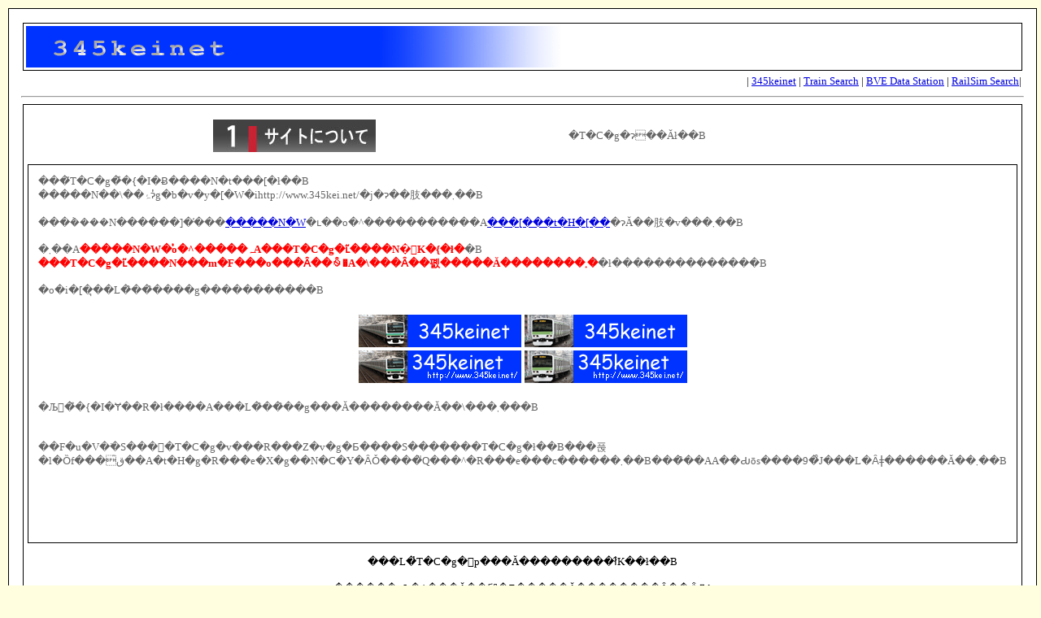

--- FILE ---
content_type: text/html; charset=UTF-8
request_url: http://www.345kei.net/about.html
body_size: 16490
content:
<!DOCTYPE HTML PUBLIC "-//W3C//DTD HTML 4.01 Transitional//EN">
<HTML>
<HEAD>
<META http-equiv="Content-Type" content="text/html; charset=Shift_JIS">
<META name="GENERATOR" content="IBM WebSphere Studio Homepage Builder Version 11.0.0.0 for Windows">
<META http-equiv="Content-Style-Type" content="text/css">
<TITLE>345keinet - �T�C�g�ɂ���</TITLE>
<STYLE type="text/css">
<!--
HR{
	color : #666666;
}
B.ja{
	font-size : 12pt;
}
td,tr{
	font-size : 10pt;
}
a:link {
	color: #0000dd;
	text-decoration: underline;
}
a:visited {
	color: #993399;
}
a:hover {
	color: #0099ff;
	text-decoration: underline;
}
-->
</STYLE>
<script type="text/javascript">

  var _gaq = _gaq || [];
  _gaq.push(['_setAccount', 'UA-957084-12']);
  _gaq.push(['_setDomainName', '345kei.net']);
  _gaq.push(['_trackPageview']);

  (function() {
    var ga = document.createElement('script'); ga.type = 'text/javascript'; ga.async = true;
    ga.src = ('https:' == document.location.protocol ? 'https://ssl' : 'http://www') + '.google-analytics.com/ga.js';
    var s = document.getElementsByTagName('script')[0]; s.parentNode.insertBefore(ga, s);
  })();

</script>
</HEAD>
<BODY bgcolor="#ffffdf">
<CENTER>
<TABLE border="0" width="760"><TBODY><TR><TD bgcolor="#000000"><TABLE border="0" width="100%" bgcolor="#ffffff"><TBODY>
          <TR>
            <TD>
            <TABLE border="0" width="100%" cellpadding="10">
              <TBODY>
                <TR>
                  <TD align="center">
                  <TABLE border="0" width="100%">
                    <TBODY>
                      <TR>
                        <TD bgcolor="#000000">
                        <TABLE border="0" width="100%" bgcolor="#ffffff">
                          <TBODY>
                            <TR>
                              <TD><IMG src="main01.gif" width="258" height="51" border="0" alt=" 345keinet"><IMG src="main02.gif" width="150" height="51" border="0"><IMG src="main03.gif" width="250" height="51" border="0"></TD>
                            </TR>
                          </TBODY>
                        </TABLE>
                        </TD>
                      </TR>
                    </TBODY>
                  </TABLE>
            <TABLE border="0" width="100%">
              <TBODY>
                <TR>
                  <TD align="right"><FONT size="-1">| <A href="http://www.345kei.net/">345keinet</A> | <A href="http://www.345kei.net/search/">Train Search</A> | <A href="http://www.345kei.net/bve/">BVE Data Station</A> | <A href="http://www.345kei.net/rs/">RailSim Search</A>|</FONT></TD>
                </TR>
              </TBODY>
            </TABLE>
                  <HR>
                  <TABLE border="0" width="100%">
                    <TBODY>
                      <TR>
                        <TD bgcolor="#000000">
                        <TABLE border="0" width="100%" bgcolor="#ffffff">
                          <TBODY>
                            <TR>
                              <TD>
                              <TABLE border="0" width="100%">
                                <TBODY>
                                  <TR>
                                    <TD align="center" bgcolor="#ffffff" colspan="2">
                                    <TABLE border="0" width="100%" cellpadding="10">
                                      <TBODY>
                                        <TR>
                                          <TD align="center"><IMG src="http://www.345kei.net/k01.jpg" width="200" height="40" border="0" alt="1 �T�C�g�ɂ���"></TD>
                                          <TD><FONT color="#666666" size="-1">�T�C�g�ɂ��Ăł��B</FONT></TD>
                                        </TR>
                                      </TBODY>
                                    </TABLE>
                                    </TD>
                                  </TR>
                                  <TR>
                                    <TD align="center" colspan="2" bgcolor="#000000">
                                    <TABLE border="0" width="100%" bgcolor="#ffffff" cellpadding="10">
                                      <TBODY>
                                        <TR>
                                          <TD><FONT color="#666666" size="-1">���̃T�C�g�͊�{�I�Ƀ����N�t���[�ł��B<BR>
                                          �����N��\��ۂɂ̓g�b�v�y�[�W�ihttp://www.345kei.net/�j�ɂ��肢���܂��B<BR>
                                          <BR>���݃����N������]�̕���<A href="http://www.345kei.net/link/">�����N�W</A>�ւ��o�^�����������A<A href="http://my.formman.com/form/pc/oJwYrciGt07rAXcL/">���[���t�H�[��</A>�ɂĂ��肢�v���܂��B<BR>
                                          <BR>�܂��A</FONT><FONT color="#ff0000" size="-1"><B>�����N�W�֓o�^�����ہA���T�C�g�ւ̃����N�͕K�{�ł�</B></FONT><FONT color="#666666" size="-1">�B<BR>
                                          </FONT><FONT color="#ff0000" size="-1"><B>���T�C�g�ւ̃����N���m�F���o���Ȃ��ꍇ�A�\���Ȃ��폜�����Ă��������܂�</B></FONT><FONT color="#666666" size="-1">�̂ł��������������B<BR>
                                          <BR>
                                          �o�i�[�͉��L�̂��̂����g�����������B</FONT><BR>
                                          <BR>
                                          <TABLE width="100%"><tbody><tr>
                                                <TD align="center"><TABLE>
                                            <TBODY>
                                              <TR>
                                                <TD align="center"><IMG src="http://www.345kei.net/345keinet02.gif" border="0" height="40" width="200"></TD>
      <TD align="center"><IMG src="http://www.345kei.net/345keinet03.gif" border="0" height="40" width="200"></TD>
    </TR>
                                              <tr>
      <td align="center"><IMG src="http://www.345kei.net/345keinet04.gif" border="0" height="40" width="200"></td>
      <td align="center"><IMG src="http://www.345kei.net/345keinet05.gif" border="0" height="40" width="200"></td>
                                              </tr>
                                            </TBODY>
                                          </TABLE></TD>
                                              </tr></tbody></TABLE>
                                          <BR>
                                          <FONT color="#666666" size="-1">�Љ�͊�{�I�Ɏ��R�ł����A���L�̂��̂��g���Ă��������Ă��\���܂���B<BR>
      <BR>
                                          <BR>
	��F�u�V�ׂ�S����T�C�g�v���R���Z�v�g�Ƃ����S�������T�C�g�ł��B���푽�l�Ȍf���̂ق��A�t�H�g�R���e�X�g��N�C�Y�ȂǑ����̎Q���^�R���e���c������܂��B���̑��AA��Ԃōs����9�̊J���L�Ȃǂ������Ă��܂��B<BR>
	<BR>
                                          <BR>
                                          <BR>
                                          <BR>
                                          <BR>
                                          </FONT></TD>
                                        </TR>
                                      </TBODY>
                                    </TABLE>
                                    </TD>
                                  </TR>
                                  <TR>
                                    <TD align="center" colspan="2">
                                    <TABLE border="0" width="100%" cellpadding="10">
                                      <TBODY>
                                        <TR>
                                          <TD align="center">���L�̓T�C�g�𗘗p���Ă���������ł̋K��ł��B<BR>
                                          <BR>
                                          ������ɋL�ڂ���Ă��邱�Ƃ�����Ă��������Ȃ��ꍇ�A<BR>
                                          <BR>
                                          �A�N�Z�X���������������Ă����������Ƃ�����܂��B</TD>
                                        </TR>
                                      </TBODY>
                                    </TABLE>
                                    </TD>
                                  </TR>
                                  <TR>
                                    <TD colspan="2" bgcolor="#000000">
                                    <TABLE border="0" width="100%" bgcolor="#ffffff">
                                      <TBODY>
                                        <TR>
                                          <TD>
                                          <TABLE border="0" width="100%">
                                            <TBODY>
                                              <TR>
                                                <TD bgcolor="#000000">
                                                <TABLE border="0" width="100%" bgcolor="#ffffff">
                                                  <TBODY>
                                                    <TR>
                                                      <TD>
                                                      <TABLE border="1" width="100%" cellpadding="10">
                                                        <TBODY>
                                                          <TR>
                                                            <TD></TD>
                                                            <TD align="center">�K��</TD>
                                                          </TR>
                                                          <TR>
                                                            <TD>1.</TD>
                                                            <TD>�@<B>���l�ɖ��f��������s�ׂ͋֎~�ł��B</B></TD>
                                                          </TR>
                                                          <TR>
                                                            <TD>1.1</TD>
                                                            <TD>�@���l���排������铊�e�͂��Ȃ��ł��������B</TD>
                                                          </TR>
                                                          <TR>
                                                            <TD>1.2</TD>
                                                            <TD>�@���l�ɕs������^����悤�Ȕ�����s���͔����Ă��������B</TD>
                                                          </TR>
                                                          <TR>
                                                            <TD>2.</TD>
                                                            <TD>�@<b>���O�͂��ׂẴR���e���c�œ��ꂵ�Ă��������B</b></TD>
                                                          </TR>
                                                          <TR>
                                                            <TD>2.1</TD>
                                                            <TD>�@���O�̕ύX��6�����Ɉ�x�܂łƂ��Ă��������B</TD>
                                                          </TR>
                                                          <TR>
                                                            <TD>2.2</TD>
                                                            <TD>�@�u���������������v�Ƃ������}�[�N��p�������O�ɂ����āA�������̕����̕ύX�̂ݎ��R�Ƃ��܂��B</TD>
                                                          </TR>
                                                          <TR>
                                                            <TD>2.3</TD>
                                                            <TD>�@2.2�́������̕����ɂ��Ăł����A�����Ƃ��đS�p8�����x�܂łƂ��Ă��������B</TD>
                                                          </TR>
                                                          <TR>
                                                            <TD>2.4</TD>
                                                            <TD>�@���̌㔼���i�������̕����j�Ɋւ��Ă͖��O�ύX�̕񍐂͗v��܂���B<br>�@�܂����̌㔼���i�������̕����j�͑S�R���e���c�œ��ꂵ�Ȃ��Ă��\���܂���B</TD>
                                                          </TR>
                                                          <TR>
                                                            <TD>2.5</TD>
                                                            <TD>�@���O�i�������̕����j�̕ύX������ۂɂ́A�ύX�̗��R�����킹�Ė��L���Ă��������B�i�ꌾ�ō\���܂���B�j </TD>
                                                          </TR>
                                                          <TR>
                                                            <TD>3.</TD>
                                                            <TD>�@<b>���T�C�g�ɏ������܂ꂽ���e�̒��쌠�͓��e�҂ɋA�����܂��B</b></TD>
                                                          </TR>
                                                          <TR>
                                                            <TD>3.1</TD>
                                                            <TD>�@���T�C�g�ɏ������܂ꂽ���e���u345keinet�v���̃T�C�g���̃R���e���c�Ɏg�p����ꍇ������܂��B</TD>
                                                          </TR>
                                                          <TR>
                                                            <TD>0.</TD>
                                                            <TD>�@���̑��Ǘ��l���s�K�؂Ɣ��f�����ꍇ�B</TD>
                                                          </TR>
                                                        </TBODY>
                                                      </TABLE>
                                                      </TD>
                                                    </TR>
                                                  </TBODY>
                                                </TABLE>
                                                </TD>
                                              </TR>
                                            </TBODY>
                                          </TABLE>
                                          <FONT color="#666666" size="-1"><BR>
                                          <BR>
                                          </FONT><FONT color="#666666" size="-1"><BR>
                                          <BR>
                                          <BR>
                                          �@���ӌ����v�]�Ȃǂ�����ꍇ�́A<A href="http://my.formman.com/form/pc/oJwYrciGt07rAXcL/">���[���t�H�[��</A>�A�܂���<A href="http://jbbs.livedoor.jp/auto/5170/">�f����</A>��肨�肢�������܂��B<BR>
                                          <BR>
                                          �@<A href="http://www.345kei.net/">345keinet �֖߂�</A><BR>
                                          <BR>
                                          </FONT></TD>
                                        </TR>
                                      </TBODY>
                                    </TABLE>
                                    </TD>
                                  </TR>
                                </TBODY>
                              </TABLE>
                              </TD>
                            </TR>
                          </TBODY>
                        </TABLE>
                        </TD>
                      </TR>
                    </TBODY>
                  </TABLE>
                  <FONT size="-1" color="#666666">Copyright (C) 2002-2026 <A href="http://www.345kei.net/">345keinet</A>. All Rights Reserved.</FONT></TD>
                </TR>
              </TBODY>
            </TABLE>
            </TD>
          </TR>
        </TBODY>
      </TABLE>
      </TD>
    </TR>
  </TBODY>
</TABLE>
</CENTER>
<div align="right">
<a href="http://analytics.qlook.net/" target="_blank"><img src="http://a345kei.analytics.qlook.net/counter.png" id="a345kei.analytics.qlook.net" alt="QLOOK�A�N�Z�X���" width="80" height="15" border="0" /></a><script type="text/javascript" src="http://a345kei.analytics.qlook.net/analyze.js" charset="UTF-8"></script><noscript><div><iframe src="http://a345kei.analytics.qlook.net/analyze.html" title="QLOOK�A�N�Z�X���" style="width:0;height:0;"><img src="http://a345kei.analytics.qlook.net/analyze.gif?guid=ON" alt="QLOOK�A�N�Z�X���" width="1" height="1" /></iframe></div></noscript>
</div>
</BODY>
</HTML>